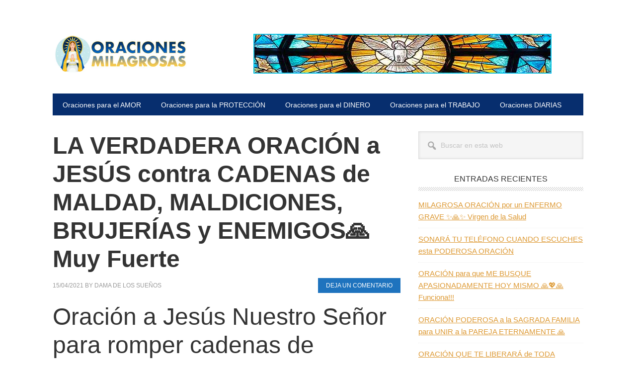

--- FILE ---
content_type: text/html; charset=UTF-8
request_url: https://oracionesmilagrosas.es/la-verdadera-oracion-a-jesus-contra-cadenas-de-maldad-maldiciones-brujerias-y-enemigosmuy-fuerte/
body_size: 15453
content:
<!DOCTYPE html><html lang="es" prefix="og: https://ogp.me/ns#"><head ><meta charset="UTF-8" /><meta name="viewport" content="width=device-width, initial-scale=1" /><title>LA VERDADERA ORACIÓN a JESÚS contra CADENAS de MALDAD, MALDICIONES, BRUJERÍAS y ENEMIGOS&#x1f64f;Muy Fuerte - Oraciones y Novenas Milagrosas</title><meta name="description" content="Una oración muy efectiva y con la que notarás los cambios en poco tiempo."/><meta name="robots" content="index, follow, max-snippet:-1, max-video-preview:-1, max-image-preview:large"/><link rel="canonical" href="https://oracionesmilagrosas.es/la-verdadera-oracion-a-jesus-contra-cadenas-de-maldad-maldiciones-brujerias-y-enemigosmuy-fuerte/" /><meta property="og:locale" content="es_ES" /><meta property="og:type" content="article" /><meta property="og:title" content="LA VERDADERA ORACIÓN a JESÚS contra CADENAS de MALDAD, MALDICIONES, BRUJERÍAS y ENEMIGOS&#x1f64f;Muy Fuerte - Oraciones y Novenas Milagrosas" /><meta property="og:description" content="Una oración muy efectiva y con la que notarás los cambios en poco tiempo." /><meta property="og:url" content="https://oracionesmilagrosas.es/la-verdadera-oracion-a-jesus-contra-cadenas-de-maldad-maldiciones-brujerias-y-enemigosmuy-fuerte/" /><meta property="og:site_name" content="Oraciones y Novenas Milagrosas" /><meta property="article:section" content="Oraciones para la PROTECCIÓN" /><meta property="article:published_time" content="2021-04-15T10:49:52+00:00" /><meta name="twitter:card" content="summary_large_image" /><meta name="twitter:title" content="LA VERDADERA ORACIÓN a JESÚS contra CADENAS de MALDAD, MALDICIONES, BRUJERÍAS y ENEMIGOS&#x1f64f;Muy Fuerte - Oraciones y Novenas Milagrosas" /><meta name="twitter:description" content="Una oración muy efectiva y con la que notarás los cambios en poco tiempo." /><meta name="twitter:label1" content="Escrito por" /><meta name="twitter:data1" content="Dama de los sueños" /><meta name="twitter:label2" content="Tiempo de lectura" /><meta name="twitter:data2" content="2 minutos" /> <script type="application/ld+json" class="rank-math-schema-pro">{"@context":"https://schema.org","@graph":[{"@type":"Organization","@id":"https://oracionesmilagrosas.es/#organization","name":"Oraciones Milagrosas","url":"https://oracionesmilagrosas.es"},{"@type":"WebSite","@id":"https://oracionesmilagrosas.es/#website","url":"https://oracionesmilagrosas.es","name":"Oraciones Milagrosas","publisher":{"@id":"https://oracionesmilagrosas.es/#organization"},"inLanguage":"es"},{"@type":"WebPage","@id":"https://oracionesmilagrosas.es/la-verdadera-oracion-a-jesus-contra-cadenas-de-maldad-maldiciones-brujerias-y-enemigosmuy-fuerte/#webpage","url":"https://oracionesmilagrosas.es/la-verdadera-oracion-a-jesus-contra-cadenas-de-maldad-maldiciones-brujerias-y-enemigosmuy-fuerte/","name":"LA VERDADERA ORACI\u00d3N a JES\u00daS contra CADENAS de MALDAD, MALDICIONES, BRUJER\u00cdAS y ENEMIGOS&#x1f64f;Muy Fuerte - Oraciones y Novenas Milagrosas","datePublished":"2021-04-15T10:49:52+00:00","dateModified":"2021-04-15T10:49:52+00:00","isPartOf":{"@id":"https://oracionesmilagrosas.es/#website"},"inLanguage":"es"},{"@type":"Person","@id":"https://oracionesmilagrosas.es/author/esmtnez/","name":"Dama de los sue\u00f1os","url":"https://oracionesmilagrosas.es/author/esmtnez/","image":{"@type":"ImageObject","@id":"https://oracionesmilagrosas.es/wp-content/litespeed/avatar/5b206e4b991b7ed26cfe4154f675d311.jpg?ver=1768569181","url":"https://oracionesmilagrosas.es/wp-content/litespeed/avatar/5b206e4b991b7ed26cfe4154f675d311.jpg?ver=1768569181","caption":"Dama de los sue\u00f1os","inLanguage":"es"},"worksFor":{"@id":"https://oracionesmilagrosas.es/#organization"}},{"@type":"BlogPosting","headline":"LA VERDADERA ORACI\u00d3N a JES\u00daS contra CADENAS de MALDAD, MALDICIONES, BRUJER\u00cdAS y ENEMIGOS&#x1f64f;Muy Fuerte","datePublished":"2021-04-15T10:49:52+00:00","dateModified":"2021-04-15T10:49:52+00:00","articleSection":"Oraciones para la PROTECCI\u00d3N","author":{"@id":"https://oracionesmilagrosas.es/author/esmtnez/","name":"Dama de los sue\u00f1os"},"publisher":{"@id":"https://oracionesmilagrosas.es/#organization"},"description":"Una oraci\u00f3n muy efectiva y con la que notar\u00e1s los cambios en poco tiempo.","name":"LA VERDADERA ORACI\u00d3N a JES\u00daS contra CADENAS de MALDAD, MALDICIONES, BRUJER\u00cdAS y ENEMIGOS&#x1f64f;Muy Fuerte","@id":"https://oracionesmilagrosas.es/la-verdadera-oracion-a-jesus-contra-cadenas-de-maldad-maldiciones-brujerias-y-enemigosmuy-fuerte/#richSnippet","isPartOf":{"@id":"https://oracionesmilagrosas.es/la-verdadera-oracion-a-jesus-contra-cadenas-de-maldad-maldiciones-brujerias-y-enemigosmuy-fuerte/#webpage"},"inLanguage":"es","mainEntityOfPage":{"@id":"https://oracionesmilagrosas.es/la-verdadera-oracion-a-jesus-contra-cadenas-de-maldad-maldiciones-brujerias-y-enemigosmuy-fuerte/#webpage"}}]}</script> <link rel='dns-prefetch' href='//fonts.googleapis.com' /><link rel="alternate" type="application/rss+xml" title="Oraciones y Novenas Milagrosas &raquo; Feed" href="https://oracionesmilagrosas.es/feed/" /><link rel="alternate" type="application/rss+xml" title="Oraciones y Novenas Milagrosas &raquo; Feed de los comentarios" href="https://oracionesmilagrosas.es/comments/feed/" /><link rel="alternate" type="application/rss+xml" title="Oraciones y Novenas Milagrosas &raquo; Comentario LA VERDADERA ORACIÓN a JESÚS contra CADENAS de MALDAD, MALDICIONES, BRUJERÍAS y ENEMIGOS&#x1f64f;Muy Fuerte del feed" href="https://oracionesmilagrosas.es/la-verdadera-oracion-a-jesus-contra-cadenas-de-maldad-maldiciones-brujerias-y-enemigosmuy-fuerte/feed/" /><link rel="alternate" title="oEmbed (JSON)" type="application/json+oembed" href="https://oracionesmilagrosas.es/wp-json/oembed/1.0/embed?url=https%3A%2F%2Foracionesmilagrosas.es%2Fla-verdadera-oracion-a-jesus-contra-cadenas-de-maldad-maldiciones-brujerias-y-enemigosmuy-fuerte%2F" /><link rel="alternate" title="oEmbed (XML)" type="text/xml+oembed" href="https://oracionesmilagrosas.es/wp-json/oembed/1.0/embed?url=https%3A%2F%2Foracionesmilagrosas.es%2Fla-verdadera-oracion-a-jesus-contra-cadenas-de-maldad-maldiciones-brujerias-y-enemigosmuy-fuerte%2F&#038;format=xml" /><style id='wp-img-auto-sizes-contain-inline-css' type='text/css'>img:is([sizes=auto i],[sizes^="auto," i]){contain-intrinsic-size:3000px 1500px}
/*# sourceURL=wp-img-auto-sizes-contain-inline-css */</style><style id="litespeed-ccss">html{font-family:sans-serif;-ms-text-size-adjust:100%;-webkit-text-size-adjust:100%}body{margin:0}article,aside,footer,header,main,nav,section{display:block}a{background-color:transparent;-webkit-text-decoration-skip:objects}strong{font-weight:inherit}strong{font-weight:bolder}h1{font-size:2em;margin:.67em 0}img{border-style:none}svg:not(:root){overflow:hidden}input{font:inherit;margin:0}input{overflow:visible}[type=submit]{-webkit-appearance:button}[type=submit]::-moz-focus-inner{border-style:none;padding:0}[type=submit]:-moz-focusring{outline:1px dotted ButtonText}[type=search]{-webkit-appearance:textfield;outline-offset:-2px}[type=search]::-webkit-search-cancel-button,[type=search]::-webkit-search-decoration{-webkit-appearance:none}::-webkit-input-placeholder{color:inherit;opacity:.54}::-webkit-file-upload-button{-webkit-appearance:button;font:inherit}html,input[type=search]{-webkit-box-sizing:border-box;-moz-box-sizing:border-box;box-sizing:border-box}*,*:before,*:after{box-sizing:inherit}.entry:before,.entry-content:before,.nav-primary:before,.site-container:before,.site-footer:before,.site-header:before,.site-inner:before,.widget:before,.wrap:before{content:" ";display:table}.entry:after,.entry-content:after,.nav-primary:after,.site-container:after,.site-footer:after,.site-header:after,.site-inner:after,.widget:after,.wrap:after{clear:both;content:" ";display:table}html{font-size:62.5%}body>div{font-size:1.6rem}body{background-color:#fff;color:#222;font-family:'Helvetica Neue',Helvetica,Arial,sans-serif;font-size:16px;font-size:1.6rem;font-weight:300;line-height:1.625}a{color:#f96e5b}p{margin:0 0 16px;padding:0}ul{margin:0;padding:0}h1,h2,h3{color:#333;font-weight:400;line-height:1.2;margin:0 0 16px;padding:0}h1{font-size:48px;font-size:4.8rem}h2{font-size:24px;font-size:2.4rem}h3{font-size:20px;font-size:2rem}img{max-width:100%}img{height:auto}input{background-color:#f5f5f5;border:1px solid #ddd;box-shadow:0 0 5px #ddd inset;color:#999;font-family:'Helvetica Neue',Helvetica,Arial,sans-serif;font-size:14px;font-size:1.4rem;padding:16px;width:100%}::-moz-placeholder{color:#999;opacity:1}::-webkit-input-placeholder{color:#999}input[type=submit]{background-color:#333;border:none;box-shadow:none;color:#fff;padding:16px 24px;text-decoration:none;text-transform:uppercase;white-space:normal;width:auto}input[type=search]::-webkit-search-cancel-button,input[type=search]::-webkit-search-results-button{display:none}.screen-reader-shortcut,.screen-reader-text{border:0;clip:rect(0,0,0,0);height:1px;overflow:hidden;position:absolute!important;width:1px;word-wrap:normal!important}.site-container-wrap{background-color:#fff;margin:32px auto;max-width:1140px;overflow:hidden;padding:36px}.site-inner{clear:both;padding-top:32px}.wrap{margin:0 auto;max-width:1140px}.content{float:right;width:700px}.content-sidebar .content{float:left}.sidebar-primary{float:right;width:332px}.search-form{overflow:hidden;position:relative;width:100%}.search-form:before{color:#aaa;content:"\f179";font-family:"dashicons";font-size:1.5em;left:16px;line-height:0;position:absolute;top:29px}.search-form input[type=search]{background:#f5f5f5;padding:16px 16px 16px 44px}.widget_search input[type=submit]{border:0;clip:rect(0,0,0,0);height:1px;margin:-1px;padding:0;position:absolute;right:0;top:0;width:1px}.entry-title{font-size:48px;font-size:4.8rem;font-weight:700}.widget-title{background:url(/wp-content/themes/metro-pro/images/lines.png) bottom repeat-x;font-family:'Oswald',sans-serif;font-size:16px;font-size:1.6rem;line-height:1;margin-bottom:16px;padding-bottom:16px;text-align:center;text-transform:uppercase}.widget-title:before{margin-right:10px}.widget-title:after{margin-left:10px}.genesis-skip-link{margin:0}.genesis-skip-link li{height:0;width:0;list-style:none}:focus{color:#333;outline:#ccc solid 1px}.site-header{background-color:#fff;padding:0;overflow:hidden}.header-image .site-header{padding:0}.title-area{float:left;padding:0;width:360px}.site-title{font-family:'Oswald',sans-serif;font-size:48px;font-size:4.8rem;line-height:1;margin:0 0 16px;text-transform:uppercase}.site-title a{background-color:#f96e5b;color:#fff;display:inline-block;padding:16px;text-decoration:none}.site-description{display:block;height:0;margin-bottom:0;text-indent:-9999px}.header-image .site-description,.header-image .site-title a{display:block;text-indent:-9999px}.header-image .site-title,.header-image .title-area{min-height:100px;padding:0}.header-image .site-title a{background-color:transparent;background-size:contain!important;max-width:270px;min-height:80px;padding:0}.site-header .widget-area{float:right;width:664px}.genesis-nav-menu{clear:both;color:#fff;font-size:14px;font-size:1.4rem;line-height:1;margin:0;padding:0;width:100%}.genesis-nav-menu .menu-item{border:none;display:inline-block;margin:0;padding:0;text-align:left}.genesis-nav-menu a{color:#fff;display:block;padding:16px 20px 14px;position:relative;text-decoration:none}.nav-primary{background-color:#333;color:#fff}.nav-primary a{text-transform:uppercase}.entry{background:url(/wp-content/themes/metro-pro/images/lines.png) bottom repeat-x;background-size:8px 8px;margin-bottom:48px;padding-bottom:32px}.single .entry{background:0 0;margin-bottom:32px;padding:0}.entry-content p{margin-bottom:26px}.entry-meta{color:#999;font-size:12px;font-size:1.2rem;text-transform:uppercase}.entry-meta a{color:#999;text-decoration:none}.entry-header .entry-meta{margin-bottom:24px}.content .entry-meta .entry-comments-link{float:right}.content .entry-meta .entry-comments-link a{background-color:#f96e5b;color:#fff;padding:8px 16px}.widget{margin-bottom:32px;word-wrap:break-word}.widget li{border-bottom:1px dotted #ececec;margin-bottom:10px;padding-bottom:10px;text-align:left}.widget ul>li{list-style-type:none;text-indent:0}.widget ul>li:last-child{margin-bottom:0}.sidebar{display:inline;font-size:15px;font-size:1.5rem}.sidebar ul{margin:0}.sidebar .search-form{width:100%}.site-footer{background-color:#333;color:#fff;font-size:12px;font-size:1.2rem;font-weight:700;padding:16px;text-align:center}.site-footer a{color:#fff;text-decoration:none}.site-footer p{margin:0}@media only screen and (-webkit-min-device-pixel-ratio:1.5),only screen and (-moz-min-device-pixel-ratio:1.5),only screen and (-o-min-device-pixel-ratio:3/2),only screen and (min-device-pixel-ratio:1.5){.entry,.widget-title:after,.widget-title:before{background-image:url(/wp-content/themes/metro-pro/images/lines@2x.png)}}@media only screen and (max-width:1139px){.site-container-wrap,.wrap{max-width:960px}.content{width:580px}.site-header .widget-area{width:544px}.sidebar-primary,.title-area{width:272px}}@media only screen and (max-width:1023px){.site-container-wrap,.wrap{max-width:772px}.content,.sidebar-primary,.site-header .widget-area,.title-area{width:100%}.header-image .site-title a{background-position:center!important;float:none;margin:0 auto}.sidebar .widget,.site-header{padding:0}.genesis-nav-menu li{float:none}.genesis-nav-menu,.site-description,.site-footer p,.site-title{text-align:center}.genesis-nav-menu a{padding:16px}.site-footer{padding:24px}}@media only screen and (max-width:767px){body{font-size:14px;font-size:1.4rem}.site-container-wrap{width:94%}.site-container-wrap{padding:20px 5%}.entry-title{font-size:30px;font-size:3rem}}@media only screen and (max-width:480px){.content .entry-meta .entry-comments-link{display:block;float:none;margin:10px 0}}@media only screen and (max-width:320px){.header-image .site-title a{background-size:contain!important}.site-title{font-size:36px;font-size:3.6rem}}a{color:#d93}.content .entry-meta .entry-comments-link a,.site-title a{background-color:#1e73be;color:#fff}ul{box-sizing:border-box}:root{--wp--preset--font-size--normal:16px;--wp--preset--font-size--huge:42px}.screen-reader-text{border:0;clip:rect(1px,1px,1px,1px);clip-path:inset(50%);height:1px;margin:-1px;overflow:hidden;padding:0;position:absolute;width:1px;word-wrap:normal!important}body{--wp--preset--color--black:#000;--wp--preset--color--cyan-bluish-gray:#abb8c3;--wp--preset--color--white:#fff;--wp--preset--color--pale-pink:#f78da7;--wp--preset--color--vivid-red:#cf2e2e;--wp--preset--color--luminous-vivid-orange:#ff6900;--wp--preset--color--luminous-vivid-amber:#fcb900;--wp--preset--color--light-green-cyan:#7bdcb5;--wp--preset--color--vivid-green-cyan:#00d084;--wp--preset--color--pale-cyan-blue:#8ed1fc;--wp--preset--color--vivid-cyan-blue:#0693e3;--wp--preset--color--vivid-purple:#9b51e0;--wp--preset--gradient--vivid-cyan-blue-to-vivid-purple:linear-gradient(135deg,rgba(6,147,227,1) 0%,#9b51e0 100%);--wp--preset--gradient--light-green-cyan-to-vivid-green-cyan:linear-gradient(135deg,#7adcb4 0%,#00d082 100%);--wp--preset--gradient--luminous-vivid-amber-to-luminous-vivid-orange:linear-gradient(135deg,rgba(252,185,0,1) 0%,rgba(255,105,0,1) 100%);--wp--preset--gradient--luminous-vivid-orange-to-vivid-red:linear-gradient(135deg,rgba(255,105,0,1) 0%,#cf2e2e 100%);--wp--preset--gradient--very-light-gray-to-cyan-bluish-gray:linear-gradient(135deg,#eee 0%,#a9b8c3 100%);--wp--preset--gradient--cool-to-warm-spectrum:linear-gradient(135deg,#4aeadc 0%,#9778d1 20%,#cf2aba 40%,#ee2c82 60%,#fb6962 80%,#fef84c 100%);--wp--preset--gradient--blush-light-purple:linear-gradient(135deg,#ffceec 0%,#9896f0 100%);--wp--preset--gradient--blush-bordeaux:linear-gradient(135deg,#fecda5 0%,#fe2d2d 50%,#6b003e 100%);--wp--preset--gradient--luminous-dusk:linear-gradient(135deg,#ffcb70 0%,#c751c0 50%,#4158d0 100%);--wp--preset--gradient--pale-ocean:linear-gradient(135deg,#fff5cb 0%,#b6e3d4 50%,#33a7b5 100%);--wp--preset--gradient--electric-grass:linear-gradient(135deg,#caf880 0%,#71ce7e 100%);--wp--preset--gradient--midnight:linear-gradient(135deg,#020381 0%,#2874fc 100%);--wp--preset--duotone--dark-grayscale:url('#wp-duotone-dark-grayscale');--wp--preset--duotone--grayscale:url('#wp-duotone-grayscale');--wp--preset--duotone--purple-yellow:url('#wp-duotone-purple-yellow');--wp--preset--duotone--blue-red:url('#wp-duotone-blue-red');--wp--preset--duotone--midnight:url('#wp-duotone-midnight');--wp--preset--duotone--magenta-yellow:url('#wp-duotone-magenta-yellow');--wp--preset--duotone--purple-green:url('#wp-duotone-purple-green');--wp--preset--duotone--blue-orange:url('#wp-duotone-blue-orange');--wp--preset--font-size--small:13px;--wp--preset--font-size--medium:20px;--wp--preset--font-size--large:36px;--wp--preset--font-size--x-large:42px;--wp--preset--spacing--20:.44rem;--wp--preset--spacing--30:.67rem;--wp--preset--spacing--40:1rem;--wp--preset--spacing--50:1.5rem;--wp--preset--spacing--60:2.25rem;--wp--preset--spacing--70:3.38rem;--wp--preset--spacing--80:5.06rem}.site-title a{background:url(https://oracionesmilagrosas.es/wp-content/uploads/oraciones-milagrosas-logo.jpg) no-repeat!important}.nav-primary a{text-transform:none}.nav-primary{background-color:#072e6e;color:#fff}.site-footer{display:none}</style><link rel="preload" data-asynced="1" data-optimized="2" as="style" onload="this.onload=null;this.rel='stylesheet'" href="https://oracionesmilagrosas.es/wp-content/litespeed/ucss/461563a361d260b2134c10d70980243e.css?ver=75411" /><script data-optimized="1" type="litespeed/javascript" data-src="https://oracionesmilagrosas.es/wp-content/plugins/litespeed-cache/assets/js/css_async.min.js"></script> <style id='metro-pro-inline-css' type='text/css'>a,
		.entry-content a,
		.entry-title a:focus,
		.entry-title a:hover,
		.genesis-nav-menu > .right > a:focus,
		.genesis-nav-menu > .right > a:hover {
			color: #dd9933;
		}
		

		a.social-buttons:focus,
		a.social-buttons:hover,
		button:focus,
		button:hover,
		input:focus[type="button"],
		input:focus[type="reset"],
		input:focus[type="submit"],
		input:hover[type="button"],
		input:hover[type="reset"],
		input:hover[type="submit"],
		.archive-pagination li a:focus,
		.archive-pagination li a:hover,
		.archive-pagination li.active a,
		.button:focus,
		.button:hover,
		.content .entry-meta .entry-comments-link a,
		.entry-content .button:focus,
		.entry-content .button:hover,
		.genesis-nav-menu .current-menu-item > a,
		.genesis-nav-menu a:focus,
		.genesis-nav-menu a:hover,
		.nav-primary .sub-menu a:focus,
		.nav-primary .sub-menu a:hover,
		.nav-secondary .sub-menu a:focus,
		.nav-secondary .sub-menu a:hover,
		.sidebar .enews-widget input[type="submit"],
		.site-title a,
		.site-title a:focus,
		.site-title a:hover {
			background-color: #1e73be;
			color: #ffffff;
		}

		
/*# sourceURL=metro-pro-inline-css */</style><style id='global-styles-inline-css' type='text/css'>:root{--wp--preset--aspect-ratio--square: 1;--wp--preset--aspect-ratio--4-3: 4/3;--wp--preset--aspect-ratio--3-4: 3/4;--wp--preset--aspect-ratio--3-2: 3/2;--wp--preset--aspect-ratio--2-3: 2/3;--wp--preset--aspect-ratio--16-9: 16/9;--wp--preset--aspect-ratio--9-16: 9/16;--wp--preset--color--black: #000000;--wp--preset--color--cyan-bluish-gray: #abb8c3;--wp--preset--color--white: #ffffff;--wp--preset--color--pale-pink: #f78da7;--wp--preset--color--vivid-red: #cf2e2e;--wp--preset--color--luminous-vivid-orange: #ff6900;--wp--preset--color--luminous-vivid-amber: #fcb900;--wp--preset--color--light-green-cyan: #7bdcb5;--wp--preset--color--vivid-green-cyan: #00d084;--wp--preset--color--pale-cyan-blue: #8ed1fc;--wp--preset--color--vivid-cyan-blue: #0693e3;--wp--preset--color--vivid-purple: #9b51e0;--wp--preset--gradient--vivid-cyan-blue-to-vivid-purple: linear-gradient(135deg,rgb(6,147,227) 0%,rgb(155,81,224) 100%);--wp--preset--gradient--light-green-cyan-to-vivid-green-cyan: linear-gradient(135deg,rgb(122,220,180) 0%,rgb(0,208,130) 100%);--wp--preset--gradient--luminous-vivid-amber-to-luminous-vivid-orange: linear-gradient(135deg,rgb(252,185,0) 0%,rgb(255,105,0) 100%);--wp--preset--gradient--luminous-vivid-orange-to-vivid-red: linear-gradient(135deg,rgb(255,105,0) 0%,rgb(207,46,46) 100%);--wp--preset--gradient--very-light-gray-to-cyan-bluish-gray: linear-gradient(135deg,rgb(238,238,238) 0%,rgb(169,184,195) 100%);--wp--preset--gradient--cool-to-warm-spectrum: linear-gradient(135deg,rgb(74,234,220) 0%,rgb(151,120,209) 20%,rgb(207,42,186) 40%,rgb(238,44,130) 60%,rgb(251,105,98) 80%,rgb(254,248,76) 100%);--wp--preset--gradient--blush-light-purple: linear-gradient(135deg,rgb(255,206,236) 0%,rgb(152,150,240) 100%);--wp--preset--gradient--blush-bordeaux: linear-gradient(135deg,rgb(254,205,165) 0%,rgb(254,45,45) 50%,rgb(107,0,62) 100%);--wp--preset--gradient--luminous-dusk: linear-gradient(135deg,rgb(255,203,112) 0%,rgb(199,81,192) 50%,rgb(65,88,208) 100%);--wp--preset--gradient--pale-ocean: linear-gradient(135deg,rgb(255,245,203) 0%,rgb(182,227,212) 50%,rgb(51,167,181) 100%);--wp--preset--gradient--electric-grass: linear-gradient(135deg,rgb(202,248,128) 0%,rgb(113,206,126) 100%);--wp--preset--gradient--midnight: linear-gradient(135deg,rgb(2,3,129) 0%,rgb(40,116,252) 100%);--wp--preset--font-size--small: 13px;--wp--preset--font-size--medium: 20px;--wp--preset--font-size--large: 36px;--wp--preset--font-size--x-large: 42px;--wp--preset--spacing--20: 0.44rem;--wp--preset--spacing--30: 0.67rem;--wp--preset--spacing--40: 1rem;--wp--preset--spacing--50: 1.5rem;--wp--preset--spacing--60: 2.25rem;--wp--preset--spacing--70: 3.38rem;--wp--preset--spacing--80: 5.06rem;--wp--preset--shadow--natural: 6px 6px 9px rgba(0, 0, 0, 0.2);--wp--preset--shadow--deep: 12px 12px 50px rgba(0, 0, 0, 0.4);--wp--preset--shadow--sharp: 6px 6px 0px rgba(0, 0, 0, 0.2);--wp--preset--shadow--outlined: 6px 6px 0px -3px rgb(255, 255, 255), 6px 6px rgb(0, 0, 0);--wp--preset--shadow--crisp: 6px 6px 0px rgb(0, 0, 0);}:where(.is-layout-flex){gap: 0.5em;}:where(.is-layout-grid){gap: 0.5em;}body .is-layout-flex{display: flex;}.is-layout-flex{flex-wrap: wrap;align-items: center;}.is-layout-flex > :is(*, div){margin: 0;}body .is-layout-grid{display: grid;}.is-layout-grid > :is(*, div){margin: 0;}:where(.wp-block-columns.is-layout-flex){gap: 2em;}:where(.wp-block-columns.is-layout-grid){gap: 2em;}:where(.wp-block-post-template.is-layout-flex){gap: 1.25em;}:where(.wp-block-post-template.is-layout-grid){gap: 1.25em;}.has-black-color{color: var(--wp--preset--color--black) !important;}.has-cyan-bluish-gray-color{color: var(--wp--preset--color--cyan-bluish-gray) !important;}.has-white-color{color: var(--wp--preset--color--white) !important;}.has-pale-pink-color{color: var(--wp--preset--color--pale-pink) !important;}.has-vivid-red-color{color: var(--wp--preset--color--vivid-red) !important;}.has-luminous-vivid-orange-color{color: var(--wp--preset--color--luminous-vivid-orange) !important;}.has-luminous-vivid-amber-color{color: var(--wp--preset--color--luminous-vivid-amber) !important;}.has-light-green-cyan-color{color: var(--wp--preset--color--light-green-cyan) !important;}.has-vivid-green-cyan-color{color: var(--wp--preset--color--vivid-green-cyan) !important;}.has-pale-cyan-blue-color{color: var(--wp--preset--color--pale-cyan-blue) !important;}.has-vivid-cyan-blue-color{color: var(--wp--preset--color--vivid-cyan-blue) !important;}.has-vivid-purple-color{color: var(--wp--preset--color--vivid-purple) !important;}.has-black-background-color{background-color: var(--wp--preset--color--black) !important;}.has-cyan-bluish-gray-background-color{background-color: var(--wp--preset--color--cyan-bluish-gray) !important;}.has-white-background-color{background-color: var(--wp--preset--color--white) !important;}.has-pale-pink-background-color{background-color: var(--wp--preset--color--pale-pink) !important;}.has-vivid-red-background-color{background-color: var(--wp--preset--color--vivid-red) !important;}.has-luminous-vivid-orange-background-color{background-color: var(--wp--preset--color--luminous-vivid-orange) !important;}.has-luminous-vivid-amber-background-color{background-color: var(--wp--preset--color--luminous-vivid-amber) !important;}.has-light-green-cyan-background-color{background-color: var(--wp--preset--color--light-green-cyan) !important;}.has-vivid-green-cyan-background-color{background-color: var(--wp--preset--color--vivid-green-cyan) !important;}.has-pale-cyan-blue-background-color{background-color: var(--wp--preset--color--pale-cyan-blue) !important;}.has-vivid-cyan-blue-background-color{background-color: var(--wp--preset--color--vivid-cyan-blue) !important;}.has-vivid-purple-background-color{background-color: var(--wp--preset--color--vivid-purple) !important;}.has-black-border-color{border-color: var(--wp--preset--color--black) !important;}.has-cyan-bluish-gray-border-color{border-color: var(--wp--preset--color--cyan-bluish-gray) !important;}.has-white-border-color{border-color: var(--wp--preset--color--white) !important;}.has-pale-pink-border-color{border-color: var(--wp--preset--color--pale-pink) !important;}.has-vivid-red-border-color{border-color: var(--wp--preset--color--vivid-red) !important;}.has-luminous-vivid-orange-border-color{border-color: var(--wp--preset--color--luminous-vivid-orange) !important;}.has-luminous-vivid-amber-border-color{border-color: var(--wp--preset--color--luminous-vivid-amber) !important;}.has-light-green-cyan-border-color{border-color: var(--wp--preset--color--light-green-cyan) !important;}.has-vivid-green-cyan-border-color{border-color: var(--wp--preset--color--vivid-green-cyan) !important;}.has-pale-cyan-blue-border-color{border-color: var(--wp--preset--color--pale-cyan-blue) !important;}.has-vivid-cyan-blue-border-color{border-color: var(--wp--preset--color--vivid-cyan-blue) !important;}.has-vivid-purple-border-color{border-color: var(--wp--preset--color--vivid-purple) !important;}.has-vivid-cyan-blue-to-vivid-purple-gradient-background{background: var(--wp--preset--gradient--vivid-cyan-blue-to-vivid-purple) !important;}.has-light-green-cyan-to-vivid-green-cyan-gradient-background{background: var(--wp--preset--gradient--light-green-cyan-to-vivid-green-cyan) !important;}.has-luminous-vivid-amber-to-luminous-vivid-orange-gradient-background{background: var(--wp--preset--gradient--luminous-vivid-amber-to-luminous-vivid-orange) !important;}.has-luminous-vivid-orange-to-vivid-red-gradient-background{background: var(--wp--preset--gradient--luminous-vivid-orange-to-vivid-red) !important;}.has-very-light-gray-to-cyan-bluish-gray-gradient-background{background: var(--wp--preset--gradient--very-light-gray-to-cyan-bluish-gray) !important;}.has-cool-to-warm-spectrum-gradient-background{background: var(--wp--preset--gradient--cool-to-warm-spectrum) !important;}.has-blush-light-purple-gradient-background{background: var(--wp--preset--gradient--blush-light-purple) !important;}.has-blush-bordeaux-gradient-background{background: var(--wp--preset--gradient--blush-bordeaux) !important;}.has-luminous-dusk-gradient-background{background: var(--wp--preset--gradient--luminous-dusk) !important;}.has-pale-ocean-gradient-background{background: var(--wp--preset--gradient--pale-ocean) !important;}.has-electric-grass-gradient-background{background: var(--wp--preset--gradient--electric-grass) !important;}.has-midnight-gradient-background{background: var(--wp--preset--gradient--midnight) !important;}.has-small-font-size{font-size: var(--wp--preset--font-size--small) !important;}.has-medium-font-size{font-size: var(--wp--preset--font-size--medium) !important;}.has-large-font-size{font-size: var(--wp--preset--font-size--large) !important;}.has-x-large-font-size{font-size: var(--wp--preset--font-size--x-large) !important;}
/*# sourceURL=global-styles-inline-css */</style><style id='classic-theme-styles-inline-css' type='text/css'>/*! This file is auto-generated */
.wp-block-button__link{color:#fff;background-color:#32373c;border-radius:9999px;box-shadow:none;text-decoration:none;padding:calc(.667em + 2px) calc(1.333em + 2px);font-size:1.125em}.wp-block-file__button{background:#32373c;color:#fff;text-decoration:none}
/*# sourceURL=/wp-includes/css/classic-themes.min.css */</style> <script type="litespeed/javascript" data-src="https://oracionesmilagrosas.es/wp-includes/js/jquery/jquery.min.js" id="jquery-core-js"></script> <script id="metro-pro-backstretch-set-js-extra" type="litespeed/javascript">var BackStretchImg={"src":"//oracionesmilagrosas.es/wp-content/uploads/oraciones-milagrosas-fondo.jpg"}</script> <link rel="https://api.w.org/" href="https://oracionesmilagrosas.es/wp-json/" /><link rel="alternate" title="JSON" type="application/json" href="https://oracionesmilagrosas.es/wp-json/wp/v2/posts/860" /><link rel="EditURI" type="application/rsd+xml" title="RSD" href="https://oracionesmilagrosas.es/xmlrpc.php?rsd" /><meta name="generator" content="WordPress 6.9" /><link rel='shortlink' href='https://oracionesmilagrosas.es/?p=860' /><link rel="pingback" href="https://oracionesmilagrosas.es/xmlrpc.php" /><style type="text/css">.site-title a { background: url(https://oracionesmilagrosas.es/wp-content/uploads/oraciones-milagrosas-logo.jpg.webp) no-repeat !important; }</style><link rel="icon" href="https://oracionesmilagrosas.es/wp-content/uploads/oraciones-milagrosas-favicon-150x150.png" sizes="32x32" /><link rel="icon" href="https://oracionesmilagrosas.es/wp-content/uploads/oraciones-milagrosas-favicon.png" sizes="192x192" /><link rel="apple-touch-icon" href="https://oracionesmilagrosas.es/wp-content/uploads/oraciones-milagrosas-favicon.png" /><meta name="msapplication-TileImage" content="https://oracionesmilagrosas.es/wp-content/uploads/oraciones-milagrosas-favicon.png" /><style type="text/css" id="wp-custom-css">.nav-primary a {
    text-transform: none;
}

.nav-primary {
    background-color: #072e6e;
    color: #fff;
}

.site-footer {
    display: none;
}

.footer-widgets-1, .footer-widgets-2 {
    /* float: left; */
    width: 100%;
    text-align: center;
    /* font-size: 20px; */
}

.alignleft {
    float: left;
    text-align: left;
    margin-right: 10px;
}</style></head><body class="wp-singular post-template-default single single-post postid-860 single-format-standard wp-theme-genesis wp-child-theme-metro-pro custom-header header-image content-sidebar genesis-breadcrumbs-hidden genesis-footer-widgets-visible" itemscope itemtype="https://schema.org/WebPage"><div class="site-container"><ul class="genesis-skip-link"><li><a href="#genesis-nav-primary" class="screen-reader-shortcut"> Saltar a la navegación principal</a></li><li><a href="#genesis-content" class="screen-reader-shortcut"> Saltar al contenido principal</a></li><li><a href="#genesis-sidebar-primary" class="screen-reader-shortcut"> Saltar a la barra lateral principal</a></li><li><a href="#genesis-footer-widgets" class="screen-reader-shortcut"> Saltar al pie de página</a></li></ul><div class="site-container-wrap"><header class="site-header" itemscope itemtype="https://schema.org/WPHeader"><div class="wrap"><div class="title-area"><p class="site-title" itemprop="headline"><a href="https://oracionesmilagrosas.es/">Oraciones y Novenas Milagrosas</a></p><p class="site-description" itemprop="description">Oraciones, rezos y espiritualidad</p></div><div class="widget-area header-widget-area"><section id="media_image-3" class="widget widget_media_image"><div class="widget-wrap"><img data-lazyloaded="1" src="[data-uri]" width="600" height="80" data-src="https://oracionesmilagrosas.es/wp-content/uploads/oraciones-milagrosas-header.jpg" class="image wp-image-53  attachment-full size-full" alt="oraciones milagrosas - header" style="max-width: 100%; height: auto;" decoding="async" data-srcset="https://oracionesmilagrosas.es/wp-content/uploads/oraciones-milagrosas-header.jpg 600w, https://oracionesmilagrosas.es/wp-content/uploads/oraciones-milagrosas-header-300x40.jpg 300w" data-sizes="(max-width: 600px) 100vw, 600px" /></div></section></div></div></header><nav class="nav-primary" aria-label="Principal" itemscope itemtype="https://schema.org/SiteNavigationElement" id="genesis-nav-primary"><div class="wrap"><ul id="menu-menu-01" class="menu genesis-nav-menu menu-primary js-superfish"><li id="menu-item-56" class="menu-item menu-item-type-taxonomy menu-item-object-category menu-item-56"><a href="https://oracionesmilagrosas.es/oraciones-para-el-amor/" itemprop="url"><span itemprop="name">Oraciones para el AMOR</span></a></li><li id="menu-item-57" class="menu-item menu-item-type-taxonomy menu-item-object-category current-post-ancestor current-menu-parent current-post-parent menu-item-57"><a href="https://oracionesmilagrosas.es/oraciones-para-la-proteccion/" itemprop="url"><span itemprop="name">Oraciones para la PROTECCIÓN</span></a></li><li id="menu-item-58" class="menu-item menu-item-type-taxonomy menu-item-object-category menu-item-58"><a href="https://oracionesmilagrosas.es/oraciones-para-el-dinero/" itemprop="url"><span itemprop="name">Oraciones para el DINERO</span></a></li><li id="menu-item-59" class="menu-item menu-item-type-taxonomy menu-item-object-category menu-item-59"><a href="https://oracionesmilagrosas.es/oraciones-para-el-trabajo/" itemprop="url"><span itemprop="name">Oraciones para el TRABAJO</span></a></li><li id="menu-item-60" class="menu-item menu-item-type-taxonomy menu-item-object-category menu-item-60"><a href="https://oracionesmilagrosas.es/oraciones-diarias/" itemprop="url"><span itemprop="name">Oraciones DIARIAS</span></a></li></ul></div></nav><div class="site-inner"><div class="content-sidebar-wrap"><main class="content" id="genesis-content"><article class="post-860 post type-post status-publish format-standard category-oraciones-para-la-proteccion entry" aria-label="LA VERDADERA ORACIÓN a JESÚS contra CADENAS de MALDAD, MALDICIONES, BRUJERÍAS y ENEMIGOS&#x1f64f;Muy Fuerte" itemscope itemtype="https://schema.org/CreativeWork"><header class="entry-header"><h1 class="entry-title" itemprop="headline">LA VERDADERA ORACIÓN a JESÚS contra CADENAS de MALDAD, MALDICIONES, BRUJERÍAS y ENEMIGOS&#x1f64f;Muy Fuerte</h1><p class="entry-meta"><time class="entry-time" itemprop="datePublished" datetime="2021-04-15T10:49:52+00:00">15/04/2021</time> by <span class="entry-author" itemprop="author" itemscope itemtype="https://schema.org/Person"><a href="https://oracionesmilagrosas.es/author/esmtnez/" class="entry-author-link" rel="author" itemprop="url"><span class="entry-author-name" itemprop="name">Dama de los sueños</span></a></span> <span class="entry-comments-link"><a href="https://oracionesmilagrosas.es/la-verdadera-oracion-a-jesus-contra-cadenas-de-maldad-maldiciones-brujerias-y-enemigosmuy-fuerte/#respond">Deja un comentario</a></span></p></header><div class="entry-content" itemprop="text"><h1>Oración a Jesús Nuestro Señor para romper cadenas de maldad, envidias, brujerías, maldiciones y para fulminar a tus enemigos de una vez y por todas.</h1><p>Una oración muy efectiva y con la que notarás los cambios en poco tiempo.</p><p><strong>Debes rezar esta oración tres veces seguidas cada día durante siete días consecutivos sin interrumpir.</strong></p><p>Hazlo con muchísima fe, con mucha fuerza.</p><p>El séptimo día cuando hayas terminado de rezar puedes encender una vela blanca en nombre de Jesús Nuestro Señor para agradecer.</p><p>Es conveniente que reces esta oración en soledad.</p><p>Comenzamos.</p><p><em>En tu nombre Jesús, Mi Señor, mi Guía mi </em><em>Luz.</em></p><p><em>Por el poder de tus benditas llagas, p</em><em>or el poder de tu Sangre Bendita y por </em><em>el poder de tu Santa Cruz.</em></p><p><em>Pido solemnemente con toda mi fe y mi </em><em>fuerza que se rompan todas las cadenas </em><em>de maldad, </em><em>todas las maldiciones, todas las </em><em>brujerías y todas las envidias que en mi </em><em>vida, en mi ser o a mi alrededor puedan </em><em>existir.</em></p><p><em>Oh Poderoso Jesucristo, Salvador y P</em><em>rotector de la humanidad.</em></p><p><em>Disuelve para siempre todo resquicio de </em><em>maldad contra mí.</em></p><p><em>Anula, destruye y haz desaparecer de mi </em><em>vida todo maleficio, envidia, mala </em><em>vibración, negatividad, cadena espiritual, </em><em>bloqueo o mal de ojo para siempre.</em></p><p><em>Bendito seas Mi Señor, Jesús Milagroso, </em><em>Hijo de Dios y de la Hermosa Virgen M</em><em>aría.</em></p><p><em>Creo en ti Señor, en tu poder, en tus </em><em>milagros y en tu amor incondicional.</em></p><p><em>Por eso, ante tu cruz me arrodillo para </em><em>recibir tu bendición y tu protección.</em></p><p><em>En </em><em>tu nombre Jesús, en el de la Santísima V</em><em>irgen María, en el de Dios Todopoderoso O</em><em>mnipotente y Omnipresente y en el </em><em>nombre del Espíritu Santo se destruye, se </em><em>anula, se disuelve y se rompe todo mal, </em><em>conjuro maligno, manipulación, influencia, </em><em>mal augurio, trampa, atadura y enfermedad.</em></p><p><em>Asimismo se fulmina a todo enemigo, </em><em>persona malintencionada, tóxica, </em><em>manipuladora, envidiosa o perjudicial de </em><em>mi camino.</em></p><p><em>Por tu poder Jesús, por tu inmenso poder </em><em>crea un muro infranqueable para </em><em>protegerme por siempre de todo mal.</em></p><p><em>Mi fe </em><em>en ti es inquebrantable, mi amor por ti </em><em>es inagotable.</em></p><p><em>Gracias Señor.</em></p><p><em>Amén</em></p><p><strong>Recuerda que debes rezar esta oración tres veces seguidas cada día durante siete días consecutivos sin interrumpir.</strong></p><p>Hazlo con mucha fe el séptimo día al terminar de rezar enciende una vela blanca en nombre de Nuestro Señor Jesús para agradecer.</p><p>Si te ha gustado la oración dale a me gusta y comparte con otras personas a las que les pueda ayudar.</p><p>Que la bendición y la protección de Nuestro Señor Jesús esté siempre contigo y con los tuyos.</p><p>&nbsp;</p></div><footer class="entry-footer"><p class="entry-meta"><span class="entry-categories">Publicado en: <a href="https://oracionesmilagrosas.es/oraciones-para-la-proteccion/" rel="category tag">Oraciones para la PROTECCIÓN</a></span></p></footer></article><h2 class="screen-reader-text">Interacciones con los lectores</h2><div id="respond" class="comment-respond"><h3 id="reply-title" class="comment-reply-title">Deja una respuesta <small><a rel="nofollow" id="cancel-comment-reply-link" href="/la-verdadera-oracion-a-jesus-contra-cadenas-de-maldad-maldiciones-brujerias-y-enemigosmuy-fuerte/#respond" style="display:none;">Cancelar la respuesta</a></small></h3><form action="https://oracionesmilagrosas.es/wp-comments-post.php" method="post" id="commentform" class="comment-form"><p class="comment-notes"><span id="email-notes">Tu dirección de correo electrónico no será publicada.</span> <span class="required-field-message">Los campos obligatorios están marcados con <span class="required">*</span></span></p><p class="comment-form-comment"><label for="comment">Comentario <span class="required">*</span></label><textarea id="comment" name="comment" cols="45" rows="8" maxlength="65525" required></textarea></p><p class="comment-form-author"><label for="author">Nombre <span class="required">*</span></label> <input id="author" name="author" type="text" value="" size="30" maxlength="245" autocomplete="name" required /></p><p class="comment-form-email"><label for="email">Correo electrónico <span class="required">*</span></label> <input id="email" name="email" type="email" value="" size="30" maxlength="100" aria-describedby="email-notes" autocomplete="email" required /></p><p class="comment-form-url"><label for="url">Web</label> <input id="url" name="url" type="url" value="" size="30" maxlength="200" autocomplete="url" /></p><p class="comment-form-cookies-consent"><input id="wp-comment-cookies-consent" name="wp-comment-cookies-consent" type="checkbox" value="yes" /> <label for="wp-comment-cookies-consent">Guarda mi nombre, correo electrónico y web en este navegador para la próxima vez que comente.</label></p><p class="form-submit"><input name="submit" type="submit" id="submit" class="submit" value="Publicar el comentario" /> <input type='hidden' name='comment_post_ID' value='860' id='comment_post_ID' />
<input type='hidden' name='comment_parent' id='comment_parent' value='0' /></p></form></div></main><aside class="sidebar sidebar-primary widget-area" role="complementary" aria-label="Barra lateral principal" itemscope itemtype="https://schema.org/WPSideBar" id="genesis-sidebar-primary"><h2 class="genesis-sidebar-title screen-reader-text">Barra lateral principal</h2><section id="search-2" class="widget widget_search"><div class="widget-wrap"><form class="search-form" method="get" action="https://oracionesmilagrosas.es/" role="search" itemprop="potentialAction" itemscope itemtype="https://schema.org/SearchAction"><label class="search-form-label screen-reader-text" for="searchform-1">Buscar en esta web</label><input class="search-form-input" type="search" name="s" id="searchform-1" placeholder="Buscar en esta web" itemprop="query-input"><input class="search-form-submit" type="submit" value="Buscar"><meta content="https://oracionesmilagrosas.es/?s={s}" itemprop="target"></form></div></section><section id="recent-posts-2" class="widget widget_recent_entries"><div class="widget-wrap"><h3 class="widgettitle widget-title">Entradas recientes</h3><ul><li>
<a href="https://oracionesmilagrosas.es/milagrosa-oracion-por-un-enfermo-grave-%e2%9c%a8%f0%9f%99%8f%e2%9c%a8-virgen-de-la-salud/">MILAGROSA ORACIÓN por un ENFERMO GRAVE &#x2728;&#x1f64f;&#x2728; Virgen de la Salud</a></li><li>
<a href="https://oracionesmilagrosas.es/sonara-tu-telefono-cuando-escuches-esta-poderosa-oracion-%f0%9f%99%8f%f0%9f%93%b2%f0%9f%99%8f/">SONARÁ TU TELÉFONO CUANDO ESCUCHES esta PODEROSA ORACIÓN</a></li><li>
<a href="https://oracionesmilagrosas.es/oracion-para-que-me-busque-apasionadamente-hoy-mismo-%f0%9f%99%8f%f0%9f%92%96%f0%9f%99%8f-funciona-2/">ORACIÓN para que ME BUSQUE APASIONADAMENTE HOY MISMO &#x1f64f;&#x1f496;&#x1f64f; Funciona!!!</a></li><li>
<a href="https://oracionesmilagrosas.es/oracion-poderosa-a-la-sagrada-familia-para-unir-a-la-pareja-eternamente-%f0%9f%99%8f/">ORACIÓN PODEROSA a la SAGRADA FAMILIA para UNIR a la PAREJA ETERNAMENTE &#x1f64f;</a></li><li>
<a href="https://oracionesmilagrosas.es/oracion-que-te-liberara-de-toda-atadura-brujeria-enemigo-y-oscuridad-%f0%9f%99%8f%e2%9c%a8/">ORACIÓN QUE TE LIBERARÁ de TODA ATADURA, BRUJERÍA, ENEMIGO y OSCURIDAD &#x1f64f;&#x2728;</a></li></ul></div></section><section id="categories-2" class="widget widget_categories"><div class="widget-wrap"><h3 class="widgettitle widget-title">Categorías</h3><ul><li class="cat-item cat-item-6"><a href="https://oracionesmilagrosas.es/oraciones-diarias/">Oraciones DIARIAS</a></li><li class="cat-item cat-item-2"><a href="https://oracionesmilagrosas.es/oraciones-para-el-amor/">Oraciones para el AMOR</a></li><li class="cat-item cat-item-3"><a href="https://oracionesmilagrosas.es/oraciones-para-el-dinero/">Oraciones para el DINERO</a></li><li class="cat-item cat-item-4"><a href="https://oracionesmilagrosas.es/oraciones-para-el-trabajo/">Oraciones para el TRABAJO</a></li><li class="cat-item cat-item-5"><a href="https://oracionesmilagrosas.es/oraciones-para-la-proteccion/">Oraciones para la PROTECCIÓN</a></li><li class="cat-item cat-item-11"><a href="https://oracionesmilagrosas.es/oraciones-para-milagros/">Oraciones para MILAGROS</a></li><li class="cat-item cat-item-1"><a href="https://oracionesmilagrosas.es/uncategorized/">Uncategorized</a></li></ul></div></section></aside></div></div></div></div><div class="footer-widgets" id="genesis-footer-widgets"><h2 class="genesis-sidebar-title screen-reader-text">Footer</h2><div class="wrap"><div class="widget-area footer-widgets-1 footer-widget-area"><section id="custom_html-3" class="widget_text widget widget_custom_html"><div class="widget_text widget-wrap"><div class="textwidget custom-html-widget"><p style="font-size:12px;">&copy; Web hecha por <a href="https://tarot.informacionlegal.com.es" rel="nofollow noopener" target="_blank">SINC ERIDAD, S.L,</a><br />Apartdo.de.Correos nº 3, 24080-León. Precio Máx. €/min 1,21 Red Fija y 1,57 Red Móvil. IVA Incluido. Mayores de 18 años.</p></div></div></section></div></div></div><footer class="site-footer" itemscope itemtype="https://schema.org/WPFooter"><div class="wrap"><p>Copyright &#xA9;&nbsp;2026 · <a href="http://my.studiopress.com/themes/metro/">Metro Pro</a> on <a href="https://www.studiopress.com/">Genesis Framework</a> · <a href="https://wordpress.org/">WordPress</a> · <a rel="nofollow" href="https://oracionesmilagrosas.es/wp-login.php">Acceder</a></p></div></footer><script type="speculationrules">{"prefetch":[{"source":"document","where":{"and":[{"href_matches":"/*"},{"not":{"href_matches":["/wp-*.php","/wp-admin/*","/wp-content/uploads/*","/wp-content/*","/wp-content/plugins/*","/wp-content/themes/metro-pro/*","/wp-content/themes/genesis/*","/*\\?(.+)"]}},{"not":{"selector_matches":"a[rel~=\"nofollow\"]"}},{"not":{"selector_matches":".no-prefetch, .no-prefetch a"}}]},"eagerness":"conservative"}]}</script> <script id="metro-responsive-menus-js-extra" type="litespeed/javascript">var genesis_responsive_menu={"mainMenu":"Menu","subMenu":"Submenu","menuClasses":{"combine":[".nav-secondary",".nav-header",".nav-primary"]}}</script> <script data-no-optimize="1">window.lazyLoadOptions=Object.assign({},{threshold:300},window.lazyLoadOptions||{});!function(t,e){"object"==typeof exports&&"undefined"!=typeof module?module.exports=e():"function"==typeof define&&define.amd?define(e):(t="undefined"!=typeof globalThis?globalThis:t||self).LazyLoad=e()}(this,function(){"use strict";function e(){return(e=Object.assign||function(t){for(var e=1;e<arguments.length;e++){var n,a=arguments[e];for(n in a)Object.prototype.hasOwnProperty.call(a,n)&&(t[n]=a[n])}return t}).apply(this,arguments)}function o(t){return e({},at,t)}function l(t,e){return t.getAttribute(gt+e)}function c(t){return l(t,vt)}function s(t,e){return function(t,e,n){e=gt+e;null!==n?t.setAttribute(e,n):t.removeAttribute(e)}(t,vt,e)}function i(t){return s(t,null),0}function r(t){return null===c(t)}function u(t){return c(t)===_t}function d(t,e,n,a){t&&(void 0===a?void 0===n?t(e):t(e,n):t(e,n,a))}function f(t,e){et?t.classList.add(e):t.className+=(t.className?" ":"")+e}function _(t,e){et?t.classList.remove(e):t.className=t.className.replace(new RegExp("(^|\\s+)"+e+"(\\s+|$)")," ").replace(/^\s+/,"").replace(/\s+$/,"")}function g(t){return t.llTempImage}function v(t,e){!e||(e=e._observer)&&e.unobserve(t)}function b(t,e){t&&(t.loadingCount+=e)}function p(t,e){t&&(t.toLoadCount=e)}function n(t){for(var e,n=[],a=0;e=t.children[a];a+=1)"SOURCE"===e.tagName&&n.push(e);return n}function h(t,e){(t=t.parentNode)&&"PICTURE"===t.tagName&&n(t).forEach(e)}function a(t,e){n(t).forEach(e)}function m(t){return!!t[lt]}function E(t){return t[lt]}function I(t){return delete t[lt]}function y(e,t){var n;m(e)||(n={},t.forEach(function(t){n[t]=e.getAttribute(t)}),e[lt]=n)}function L(a,t){var o;m(a)&&(o=E(a),t.forEach(function(t){var e,n;e=a,(t=o[n=t])?e.setAttribute(n,t):e.removeAttribute(n)}))}function k(t,e,n){f(t,e.class_loading),s(t,st),n&&(b(n,1),d(e.callback_loading,t,n))}function A(t,e,n){n&&t.setAttribute(e,n)}function O(t,e){A(t,rt,l(t,e.data_sizes)),A(t,it,l(t,e.data_srcset)),A(t,ot,l(t,e.data_src))}function w(t,e,n){var a=l(t,e.data_bg_multi),o=l(t,e.data_bg_multi_hidpi);(a=nt&&o?o:a)&&(t.style.backgroundImage=a,n=n,f(t=t,(e=e).class_applied),s(t,dt),n&&(e.unobserve_completed&&v(t,e),d(e.callback_applied,t,n)))}function x(t,e){!e||0<e.loadingCount||0<e.toLoadCount||d(t.callback_finish,e)}function M(t,e,n){t.addEventListener(e,n),t.llEvLisnrs[e]=n}function N(t){return!!t.llEvLisnrs}function z(t){if(N(t)){var e,n,a=t.llEvLisnrs;for(e in a){var o=a[e];n=e,o=o,t.removeEventListener(n,o)}delete t.llEvLisnrs}}function C(t,e,n){var a;delete t.llTempImage,b(n,-1),(a=n)&&--a.toLoadCount,_(t,e.class_loading),e.unobserve_completed&&v(t,n)}function R(i,r,c){var l=g(i)||i;N(l)||function(t,e,n){N(t)||(t.llEvLisnrs={});var a="VIDEO"===t.tagName?"loadeddata":"load";M(t,a,e),M(t,"error",n)}(l,function(t){var e,n,a,o;n=r,a=c,o=u(e=i),C(e,n,a),f(e,n.class_loaded),s(e,ut),d(n.callback_loaded,e,a),o||x(n,a),z(l)},function(t){var e,n,a,o;n=r,a=c,o=u(e=i),C(e,n,a),f(e,n.class_error),s(e,ft),d(n.callback_error,e,a),o||x(n,a),z(l)})}function T(t,e,n){var a,o,i,r,c;t.llTempImage=document.createElement("IMG"),R(t,e,n),m(c=t)||(c[lt]={backgroundImage:c.style.backgroundImage}),i=n,r=l(a=t,(o=e).data_bg),c=l(a,o.data_bg_hidpi),(r=nt&&c?c:r)&&(a.style.backgroundImage='url("'.concat(r,'")'),g(a).setAttribute(ot,r),k(a,o,i)),w(t,e,n)}function G(t,e,n){var a;R(t,e,n),a=e,e=n,(t=Et[(n=t).tagName])&&(t(n,a),k(n,a,e))}function D(t,e,n){var a;a=t,(-1<It.indexOf(a.tagName)?G:T)(t,e,n)}function S(t,e,n){var a;t.setAttribute("loading","lazy"),R(t,e,n),a=e,(e=Et[(n=t).tagName])&&e(n,a),s(t,_t)}function V(t){t.removeAttribute(ot),t.removeAttribute(it),t.removeAttribute(rt)}function j(t){h(t,function(t){L(t,mt)}),L(t,mt)}function F(t){var e;(e=yt[t.tagName])?e(t):m(e=t)&&(t=E(e),e.style.backgroundImage=t.backgroundImage)}function P(t,e){var n;F(t),n=e,r(e=t)||u(e)||(_(e,n.class_entered),_(e,n.class_exited),_(e,n.class_applied),_(e,n.class_loading),_(e,n.class_loaded),_(e,n.class_error)),i(t),I(t)}function U(t,e,n,a){var o;n.cancel_on_exit&&(c(t)!==st||"IMG"===t.tagName&&(z(t),h(o=t,function(t){V(t)}),V(o),j(t),_(t,n.class_loading),b(a,-1),i(t),d(n.callback_cancel,t,e,a)))}function $(t,e,n,a){var o,i,r=(i=t,0<=bt.indexOf(c(i)));s(t,"entered"),f(t,n.class_entered),_(t,n.class_exited),o=t,i=a,n.unobserve_entered&&v(o,i),d(n.callback_enter,t,e,a),r||D(t,n,a)}function q(t){return t.use_native&&"loading"in HTMLImageElement.prototype}function H(t,o,i){t.forEach(function(t){return(a=t).isIntersecting||0<a.intersectionRatio?$(t.target,t,o,i):(e=t.target,n=t,a=o,t=i,void(r(e)||(f(e,a.class_exited),U(e,n,a,t),d(a.callback_exit,e,n,t))));var e,n,a})}function B(e,n){var t;tt&&!q(e)&&(n._observer=new IntersectionObserver(function(t){H(t,e,n)},{root:(t=e).container===document?null:t.container,rootMargin:t.thresholds||t.threshold+"px"}))}function J(t){return Array.prototype.slice.call(t)}function K(t){return t.container.querySelectorAll(t.elements_selector)}function Q(t){return c(t)===ft}function W(t,e){return e=t||K(e),J(e).filter(r)}function X(e,t){var n;(n=K(e),J(n).filter(Q)).forEach(function(t){_(t,e.class_error),i(t)}),t.update()}function t(t,e){var n,a,t=o(t);this._settings=t,this.loadingCount=0,B(t,this),n=t,a=this,Y&&window.addEventListener("online",function(){X(n,a)}),this.update(e)}var Y="undefined"!=typeof window,Z=Y&&!("onscroll"in window)||"undefined"!=typeof navigator&&/(gle|ing|ro)bot|crawl|spider/i.test(navigator.userAgent),tt=Y&&"IntersectionObserver"in window,et=Y&&"classList"in document.createElement("p"),nt=Y&&1<window.devicePixelRatio,at={elements_selector:".lazy",container:Z||Y?document:null,threshold:300,thresholds:null,data_src:"src",data_srcset:"srcset",data_sizes:"sizes",data_bg:"bg",data_bg_hidpi:"bg-hidpi",data_bg_multi:"bg-multi",data_bg_multi_hidpi:"bg-multi-hidpi",data_poster:"poster",class_applied:"applied",class_loading:"litespeed-loading",class_loaded:"litespeed-loaded",class_error:"error",class_entered:"entered",class_exited:"exited",unobserve_completed:!0,unobserve_entered:!1,cancel_on_exit:!0,callback_enter:null,callback_exit:null,callback_applied:null,callback_loading:null,callback_loaded:null,callback_error:null,callback_finish:null,callback_cancel:null,use_native:!1},ot="src",it="srcset",rt="sizes",ct="poster",lt="llOriginalAttrs",st="loading",ut="loaded",dt="applied",ft="error",_t="native",gt="data-",vt="ll-status",bt=[st,ut,dt,ft],pt=[ot],ht=[ot,ct],mt=[ot,it,rt],Et={IMG:function(t,e){h(t,function(t){y(t,mt),O(t,e)}),y(t,mt),O(t,e)},IFRAME:function(t,e){y(t,pt),A(t,ot,l(t,e.data_src))},VIDEO:function(t,e){a(t,function(t){y(t,pt),A(t,ot,l(t,e.data_src))}),y(t,ht),A(t,ct,l(t,e.data_poster)),A(t,ot,l(t,e.data_src)),t.load()}},It=["IMG","IFRAME","VIDEO"],yt={IMG:j,IFRAME:function(t){L(t,pt)},VIDEO:function(t){a(t,function(t){L(t,pt)}),L(t,ht),t.load()}},Lt=["IMG","IFRAME","VIDEO"];return t.prototype={update:function(t){var e,n,a,o=this._settings,i=W(t,o);{if(p(this,i.length),!Z&&tt)return q(o)?(e=o,n=this,i.forEach(function(t){-1!==Lt.indexOf(t.tagName)&&S(t,e,n)}),void p(n,0)):(t=this._observer,o=i,t.disconnect(),a=t,void o.forEach(function(t){a.observe(t)}));this.loadAll(i)}},destroy:function(){this._observer&&this._observer.disconnect(),K(this._settings).forEach(function(t){I(t)}),delete this._observer,delete this._settings,delete this.loadingCount,delete this.toLoadCount},loadAll:function(t){var e=this,n=this._settings;W(t,n).forEach(function(t){v(t,e),D(t,n,e)})},restoreAll:function(){var e=this._settings;K(e).forEach(function(t){P(t,e)})}},t.load=function(t,e){e=o(e);D(t,e)},t.resetStatus=function(t){i(t)},t}),function(t,e){"use strict";function n(){e.body.classList.add("litespeed_lazyloaded")}function a(){console.log("[LiteSpeed] Start Lazy Load"),o=new LazyLoad(Object.assign({},t.lazyLoadOptions||{},{elements_selector:"[data-lazyloaded]",callback_finish:n})),i=function(){o.update()},t.MutationObserver&&new MutationObserver(i).observe(e.documentElement,{childList:!0,subtree:!0,attributes:!0})}var o,i;t.addEventListener?t.addEventListener("load",a,!1):t.attachEvent("onload",a)}(window,document);</script><script data-no-optimize="1">window.litespeed_ui_events=window.litespeed_ui_events||["mouseover","click","keydown","wheel","touchmove","touchstart"];var urlCreator=window.URL||window.webkitURL;function litespeed_load_delayed_js_force(){console.log("[LiteSpeed] Start Load JS Delayed"),litespeed_ui_events.forEach(e=>{window.removeEventListener(e,litespeed_load_delayed_js_force,{passive:!0})}),document.querySelectorAll("iframe[data-litespeed-src]").forEach(e=>{e.setAttribute("src",e.getAttribute("data-litespeed-src"))}),"loading"==document.readyState?window.addEventListener("DOMContentLoaded",litespeed_load_delayed_js):litespeed_load_delayed_js()}litespeed_ui_events.forEach(e=>{window.addEventListener(e,litespeed_load_delayed_js_force,{passive:!0})});async function litespeed_load_delayed_js(){let t=[];for(var d in document.querySelectorAll('script[type="litespeed/javascript"]').forEach(e=>{t.push(e)}),t)await new Promise(e=>litespeed_load_one(t[d],e));document.dispatchEvent(new Event("DOMContentLiteSpeedLoaded")),window.dispatchEvent(new Event("DOMContentLiteSpeedLoaded"))}function litespeed_load_one(t,e){console.log("[LiteSpeed] Load ",t);var d=document.createElement("script");d.addEventListener("load",e),d.addEventListener("error",e),t.getAttributeNames().forEach(e=>{"type"!=e&&d.setAttribute("data-src"==e?"src":e,t.getAttribute(e))});let a=!(d.type="text/javascript");!d.src&&t.textContent&&(d.src=litespeed_inline2src(t.textContent),a=!0),t.after(d),t.remove(),a&&e()}function litespeed_inline2src(t){try{var d=urlCreator.createObjectURL(new Blob([t.replace(/^(?:<!--)?(.*?)(?:-->)?$/gm,"$1")],{type:"text/javascript"}))}catch(e){d="data:text/javascript;base64,"+btoa(t.replace(/^(?:<!--)?(.*?)(?:-->)?$/gm,"$1"))}return d}</script><script data-no-optimize="1">var litespeed_vary=document.cookie.replace(/(?:(?:^|.*;\s*)_lscache_vary\s*\=\s*([^;]*).*$)|^.*$/,"");litespeed_vary||fetch("/wp-content/plugins/litespeed-cache/guest.vary.php",{method:"POST",cache:"no-cache",redirect:"follow"}).then(e=>e.json()).then(e=>{console.log(e),e.hasOwnProperty("reload")&&"yes"==e.reload&&(sessionStorage.setItem("litespeed_docref",document.referrer),window.location.reload(!0))});</script><script data-optimized="1" type="litespeed/javascript" data-src="https://oracionesmilagrosas.es/wp-content/litespeed/js/c72e1c9436c465ff4060653cae7e041e.js?ver=75411"></script><script defer src="https://static.cloudflareinsights.com/beacon.min.js/vcd15cbe7772f49c399c6a5babf22c1241717689176015" integrity="sha512-ZpsOmlRQV6y907TI0dKBHq9Md29nnaEIPlkf84rnaERnq6zvWvPUqr2ft8M1aS28oN72PdrCzSjY4U6VaAw1EQ==" data-cf-beacon='{"version":"2024.11.0","token":"1b3581a1fb2d4ee6a794ffa927c6ccb5","r":1,"server_timing":{"name":{"cfCacheStatus":true,"cfEdge":true,"cfExtPri":true,"cfL4":true,"cfOrigin":true,"cfSpeedBrain":true},"location_startswith":null}}' crossorigin="anonymous"></script>
</body></html>
<!-- Page optimized by LiteSpeed Cache @2026-01-20 00:08:07 -->

<!-- Page cached by LiteSpeed Cache 7.7 on 2026-01-20 00:08:07 -->
<!-- Guest Mode -->
<!-- QUIC.cloud CCSS loaded ✅ /ccss/4cc337ddac978bbb78b757499317bcf7.css -->
<!-- QUIC.cloud UCSS loaded ✅ /ucss/461563a361d260b2134c10d70980243e.css -->